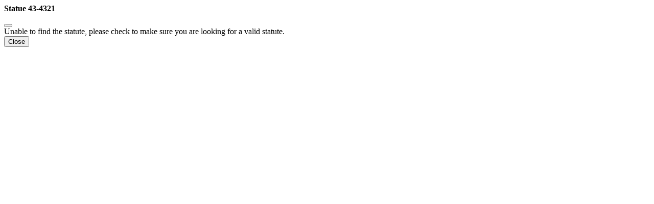

--- FILE ---
content_type: text/html; charset=UTF-8
request_url: https://nebraskalegislature.gov/divisions/find_stat.php?statute=s4343021000
body_size: 274
content:


    <div class='modal-header'>
        <h4 class='modal-title'>Statue 43-4321</h4>
        <button type='button' class='btn-close' data-bs-dismiss='modal' aria-label='Close'></button>
    </div>
    <div class='modal-body'>
        Unable to find the statute, please check to make sure you are looking for a valid statute.
    </div>
    <div class='modal-footer justify-content-center'>
        <div class='col-md-8'>
            <button type='button' class='btn btn-light w-100' data-bs-dismiss='modal'>Close</button>
        </div>
    </div>